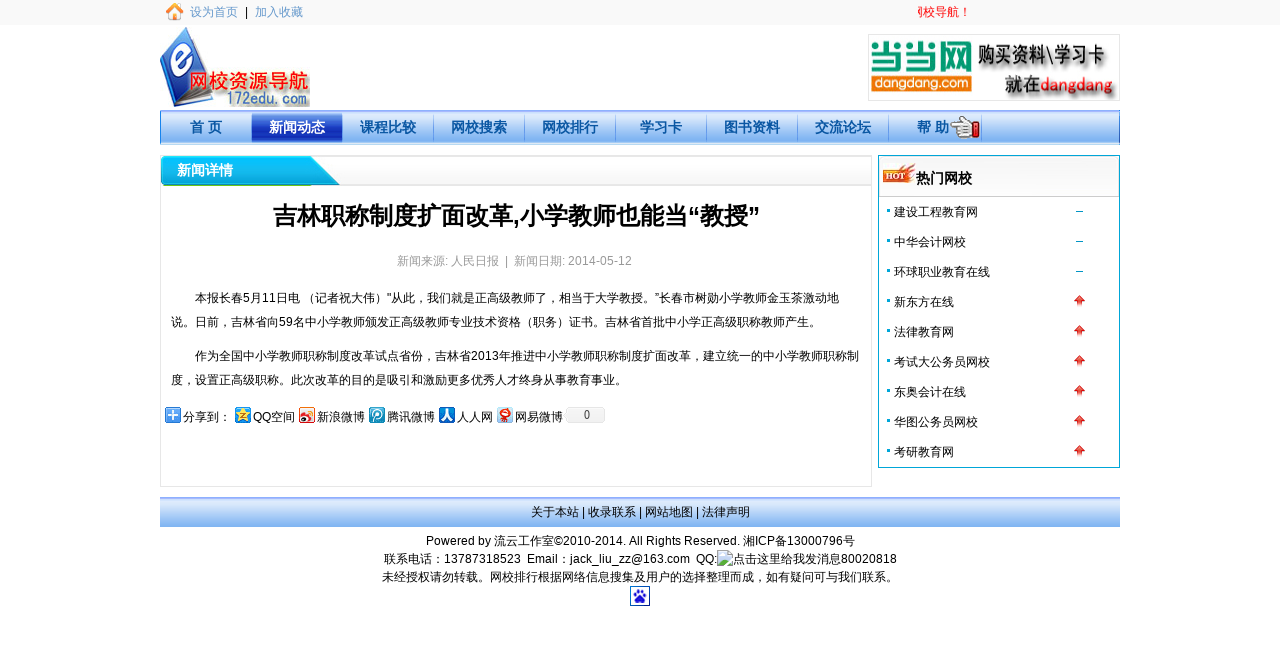

--- FILE ---
content_type: text/html
request_url: http://www.172edu.com/news/news_612.html
body_size: 4494
content:
<!DOCTYPE html PUBLIC "-//W3C//DTD XHTML 1.0 Transitional//EN" "http://www.w3.org/TR/xhtml1/DTD/xhtml1-transitional.dtd">
<html xmlns="http://www.w3.org/1999/xhtml">
<head>
<title>教育新闻动态 - 网校排名，网校课程比较，学习资源，就在www.172edu.com</title>
<meta http-equiv="Content-Type" content="text/html; charset=gb2312" /> 
<meta name="keywords" content="教育新闻，考试动态，网校导航，网校排名，教育培训，网校排行，网校课程比较，学习资源，免费视频" />
<meta name="description" content="本网校导航站汇集众多网校和教育资源（在线免费学习视频，学习卡，图书资料，历年真题，学习方法、技巧等），根据学员的选择进行课程比较，形成网校排名，作出客观评价，为大家推荐最好的网校，最合适的课程。各个网校各有特色，各有优劣，让大家的选择成为评判的主要标准。" />
<link href="../css/webstyle.css" rel="stylesheet" type="text/css" />
</head>
<body style="text-align:center">
<table width="100%" height="25px"  style="margin:auto;"  class="table_top" align="center">
  <tr height="25px" align="center">
   	<td width="960px" align="center" >
		<table width="960px" class="table_topin"  style="margin:auto;" align="center">
		<tr>
			<td width="30px" align="center"><img src="../images/home.gif" width="18px" height="18px" /></td>
   			<td width="55px" align="left"><a target="_self" href="http://www.172edu.com/" onClick="this.style.behavior='url(#default#homepage)';this.setHomePage('http://www.172edu.com/');" title="把本站设为首页" >设为首页</a></td><td width="10px" align="left">|</td>
            <td width="60px" align="left"><a href="javascript:window.external.AddFavorite('http://www.172edu.com/','网校导航')" title="把本站加入收藏夹" target="_parent">加入收藏</a></td>
            
    		<td width="600px">&nbsp;</td>
    		<td width="200px" style="color:#FF0000"><marquee scrolldelay="200">
    		欢迎光临网校导航！
    		</marquee></td>
  		</tr>
	  </table>
	</td>
  </tr>
</table>
<table  width="960px" height="85px"  style="margin:auto" >
	<tr valign="middle">
   		<td align="left" width="160px" height="85px"><a href="http://www.172edu.com/"><img src="../images/logo.jpg" style="height:80px; width:auto; "/></a></td>
    	<td align="left" width="550px" height="85px">&nbsp; </td>
        <td width="250px" align="center" valign="middle" height="60px"><table width="250px" height="60px" align="center"><tr height="65px"><td class="td_gray" width="250px" height="65px" align="center"><a href="http://www.dangdang.com"><img src="../images/dangdang.jpg" height="65px" width="250px" /></a></td></tr></table></td>
  </tr>
</table> 
<table width="960px" height="35px"  style="margin:auto" >
	<tr height="35px">
	   <td width="1px" class="td_nav_left"></td>
       <td width="90px" class="td_nav_bg"><a href="../default.html" class="nav_a">首 页</a></td>
       <td width="1px" class="td_nav_mid"></td>
       <td width="90px" class="td_nav_bg2"><a href="../news.html" class="nav_a_active">新闻动态</a></td>
	   <td width="1px" class="td_nav_mid"></td>
       <td width="90px" class="td_nav_bg"><a href="../kcss.html" class="nav_a">课程比较</a></td>
	   <td width="1px" class="td_nav_mid"></td>
       <td width="90px" class="td_nav_bg"><a href="../wxss.html" class="nav_a">网校搜索</a></td>
	   <td width="1px" class="td_nav_mid"></td>
       <td width="90px" class="td_nav_bg"><a href="../wxph.html" class="nav_a">网校排行</a></td>
       <td width="1px" class="td_nav_mid"></td>
       <td width="90px" class="td_nav_bg"><a href="../cards_1.html" class="nav_a">学习卡</a></td>
       <td width="1px" class="td_nav_mid"></td>
       <td width="90px" class="td_nav_bg"><a href="../books_1.html" class="nav_a">图书资料</a></td>
	   <td width="1px" class="td_nav_mid"></td>
       <td width="90px" class="td_nav_bg"><a href="../dvbbs/index.asp" class="nav_a" target="_blank">交流论坛</a></td>
	   <td width="1px" class="td_nav_mid"></td>
       <td width="60px" class="td_nav_bg" align="right"><a href="../help.html" class="nav_a">帮 助</a></td>
	   <td class="td_nav_bg" width="30px"><img src="../images/hand.gif" alt="找你要的教育学习资源，从帮助开始吧"/></td>
	   <td width="1px" class="td_nav_mid"></td>
       <td class="td_nav_bg" >&nbsp;</td>
	   <td width="1px" class="td_nav_right"></td>
  </tr>
</table> 
<table  width="960px" height="10px"  style="margin:auto" >
	<tr height="10px"><td height="10px"></td></tr>
</table>
<table width="960px" style="margin:auto ">
	<tr>
		<td valign="top" class="td_gray">
		<table  width="710px" height="30px"  style="margin:auto" >
			<tr height="30px">
			  <td height="30px" class="nav_bt" align="left" colspan="2">&nbsp;&nbsp;&nbsp;&nbsp;新闻详情</td>
			</tr>
			<tr height="100px" >
	  
			  <td>
			  	<table width="100%">
				   <tr height="60px">
				     <td align="center" class="news_bt">吉林职称制度扩面改革,小学教师也能当“教授”</td>
				  </tr>
					<tr height="30px">
				     <td align="center" height="30px;" style="color:#999999">新闻来源: 人民日报&nbsp;&nbsp;|&nbsp;&nbsp;新闻日期: 2014-05-12&nbsp;</td>
					</tr>
					
					<tr height="30px">
				     <td align="left"><table cellspacing="0" cellpadding="0">
                       <tr>
                         <td class="news_content"> <P>　　本报长春5月11日电&nbsp;（记者祝大伟）"从此，我们就是正高级教师了，相当于大学教授。”长春市树勋小学教师金玉茶激动地说。日前，吉林省向59名中小学教师颁发正高级教师专业技术资格（职务）证书。吉林省首批中小学正高级职称教师产生。</P><P>　　作为全国中小学教师职称制度改革试点省份，吉林省2013年推进中小学教师职称制度扩面改革，建立统一的中小学教师职称制度，设置正高级职称。此次改革的目的是吸引和激励更多优秀人才终身从事教育事业。</P></td>
                       </tr>
			          </table></td>
					</tr>
				</table>
			</td>
		  </tr>
			 
		</table>
<!-- Baidu Button BEGIN -->
<div id="bdshare" class="bdshare_t bds_tools get-codes-bdshare">
<span class="bds_more">分享到：</span>
<a class="bds_qzone">QQ空间</a>
<a class="bds_tsina">新浪微博</a>
<a class="bds_tqq">腾讯微博</a>
<a class="bds_renren">人人网</a>
<a class="bds_t163">网易微博</a>
<a class="shareCount"></a>
</div>
<script type="text/javascript" id="bdshare_js" data="type=tools&amp;uid=6591863" ></script>
<script type="text/javascript" id="bdshell_js"></script>
<script type="text/javascript">
document.getElementById("bdshell_js").src = "http://bdimg.share.baidu.com/static/js/shell_v2.js?cdnversion=" + Math.ceil(new Date()/3600000);
</script>
<!-- Baidu Button END -->
		</td>
		<td width="10px">&nbsp;</td>
		
		<td width="240px" valign="top" >
			<table width="100%" height="100%">
			  <tr>
			  <td class="td_blue">
			   <table>
			   	<tr height="40px">
			    <td width="240px" class="td_head td_bottom" height="40px" align="left">&nbsp;<img src="../images/hot.jpg" />热门网校</td>
			  </tr>
			  <tr ><td width="240px" >
			  	<table width="240px">
					<tr height="30px">
						<td height="30px" align="left" width="160px" class="td_list">&nbsp;<img src="../images/dot.gif" /><a href="../wxxx/wxxx_501.html"  target="_blank">建设工程教育网</a></td>
						<td><img src="../images/normal.gif" /></td>
					</tr>
					<tr height="30px">
						<td height="30px" align="left" width="160px" class="td_list">&nbsp;<img src="../images/dot.gif" /><a href="../wxxx/wxxx_701.html"  target="_blank">中华会计网校</a></td>
						<td><img src="../images/normal.gif" /></td>
					</tr>
					<tr height="30px">
						<td height="30px" align="left" width="160px" class="td_list">&nbsp;<img src="../images/dot.gif" /><a href="../wxxx/wxxx_101.html"  target="_blank">环球职业教育在线</a></td>
					  <td><img src="../images/normal.gif" /></td>
					</tr>
					<tr height="30px">
						<td height="30px" align="left" width="160px" class="td_list">&nbsp;<img src="../images/dot.gif" /><a href="../wxxx/wxxx_901.html"  target="_blank">新东方在线</a></td>
					  <td><img src="../images/up.gif" /></td>
					</tr>
					<tr height="30px">
						<td height="30px" align="left" width="160px" class="td_list">&nbsp;<img src="../images/dot.gif" /><a href="../wxxx/wxxx_601.html"  target="_blank">法律教育网</a></td>
						<td><img src="../images/up.gif" /></td>
					</tr>
					<tr height="30px">
						<td height="30px" align="left" width="160px" class="td_list">&nbsp;<img src="../images/dot.gif" /><a href="../wxxx/wxxx_201.html"  target="_blank">考试大公务员网校</a></td>
						<td><img src="../images/up.gif" /></td>
					</tr>
					<tr height="30px">
						<td height="30px" align="left" width="160px" class="td_list">&nbsp;<img src="../images/dot.gif" /><a href="../wxxx/wxxx_702.html" target="_blank">东奥会计在线</a></td>
						<td><img src="../images/up.gif" /></td>
					</tr>
					<tr height="30px">
						<td height="30px" align="left" width="160px" class="td_list">&nbsp;<img src="../images/dot.gif" /><a href="../wxxx/wxxx_202.html"  target="_blank">华图公务员网校</a></td>
						<td><img src="../images/up.gif" /></td>
					</tr>
					<tr height="30px">
						<td height="30px" align="left" width="160px" class="td_list">&nbsp;<img src="../images/dot.gif" /><a href="../wxxx/wxxx_301.html"   target="_blank">考研教育网</a></td>
						<td><img src="../images/up.gif" /></td>
					</tr>
				</table>
				</td>
			  </tr>
			   </table>
			   </td>
			   </tr>
			   <tr><td>&nbsp;</td></tr>
			</table>
		</td>
	</tr>
</table>
<table  width="960px" height="10px"  style="margin:auto" >
	<tr height="10px"><td height="10px"></td></tr>
</table>
<table width="960px" height="30px"  style="margin:auto" >
	<tr height="30px">
       <td width="960px" height="30px" align="center" class="td_nav_bg"><a href="../about.html">关于本站</a> | <a href="../sqindex.html">收录联系</a> |  <a href="../webmap.html">网站地图</a> |  <a href="../law.html">法律声明</a></td>
  </tr>
</table> 
<table  width="960px" height="2px"  style="margin:auto" >
	<tr height="2px"><td></td></tr>
</table>
<table width="960px" height="80px"  style="margin:auto" align="center">
	<tr>
		<td align="center"><p>Powered by 流云工作室&copy;2010-2014. All Rights Reserved. <a href="http://www.miibeian.gov.cn/">湘ICP备13000796号</a></p>
		  <p>  联系电话：13787318523&nbsp;&nbsp;Email：jack_liu_zz@163.com&nbsp;&nbsp;QQ:<a href="http://wpa.qq.com/msgrd?v=3&uin=80020818&site=172edu&menu=yes" target="_blank"><img border="0" title="点击这里给我发消息" alt="点击这里给我发消息" src="http://wpa.qq.com/pa?p=1:80020818:4">80020818</a></p>
	      <p>未经授权请勿转载。网校排行根据网络信息搜集及用户的选择整理而成，如有疑问可与我们联系。</p><script src="http://s21.cnzz.com/stat.php?id=4990024&web_id=4990024&show=pic1" language="JavaScript"></script><script type="text/javascript">
var _bdhmProtocol = (("https:" == document.location.protocol) ? " https://" : " http://");
document.write(unescape("%3Cscript src='" + _bdhmProtocol + "hm.baidu.com/h.js%3F4a166a8f1b15f612cb81f4af7f244fe0' type='text/javascript'%3E%3C/script%3E"));
</script>
</td>
  </tr>
</table>

</body>
</html>

--- FILE ---
content_type: text/css
request_url: http://www.172edu.com/css/webstyle.css
body_size: 1915
content:
body, div, address, blockquote, iframe, ul, ol, dl, dt, dd, li, dl, h1, h2, h3, h4, h5, h6, p, pre, table, caption, th, td, form, legend, fieldset, input, button, select, textarea { margin:0; padding:0; font-weight: normal; font-style: normal; font-size: 100%; font-family: inherit; }
ol, ul, li { list-style: none; }
img { border: 0; }
body { color:#000; background:#FFF; text-align: center; font: 12px/1.5 Arial, Helvetica, sans-serif; }
.clearfix:after { clear:both; content:"."; display:block; height:0pt; visibility:hidden; overflow:hidden; }
.clear { clear:both; height:1px; margin-top:-1px; width:100%; }
.dis { display:block; }
.undis { display:none; }

a { color:#000000; text-decoration:none; }
a:hover { text-decoration:underline; color:#FF0000; }
table { border-collapse: collapse; border:0; cellspacing:0; cellpadding:0; }
tr, td {
	border-collapse: collapse;
}

.td_gray { border: solid #e7e7e7 1px; }
.td_nav_left { background-image:url(../images/nav_left.gif); }
.td_nav_right { background-image:url(../images/nav_right.gif); }
.td_nav_bg { background-image:url(../images/nav_bg.gif); }
.td_nav_bg2 { background-image:url(../images/nav_bg2.gif); }
.td_nav_mid { background-image:url(../images/nav_mid.gif); }
.td_nav_help { font-size: 14px; }
.nav_a { color:#0A57A3; text-decoration:none; font-size:14px; font-weight:bold;}
.nav_a:hover { text-decoration:underline; font-size:15px; font-weight:bold; color:#FF5757; }
.nav_a_active { color:#ffffff; text-decoration:none; font-size:14px; font-weight:bold; }
.nav_a_active:hover { text-decoration:underline; font-size:15px; font-weight:bold; color:#FF5757; }
.search_bg { background-image:url(../images/searchbg.jpg); width:960px; height:
}
.search_input { height:28px; width:400px; border-color:#7F9DB9; font-size:12px; color:#999999; line-height:28px; }
.search_btn { height:30px; width:60px; font-size:14px; }
.td_gray { border: solid #e7e7e7 1px; }
.td_blue { border: solid #00A6D8 1px; }
.td_blue2 { border: solid #B7DDFF 1px; }
.td_bg_blue { background-color:#EFF4F8; }
.td_head { background-image:url(../images/td_head.gif); height:30px; font-size:14px; font-weight:bold; color:#000000; }
.td_head2 { background-image:url(../images/td_head2.gif); width:460px; height:30px; }
.td_head3 { background-image:url(../images/td_head3.gif); width:230px; height:30px; }
.td_head4 { background-color:#F9F9F9; font-size:14px; font-weight:bold; color:#000000; }
.td_head2_text { font-size:14px; font-weight:bold; color:#000000; }
.td_bottom { border-bottom-color:#CCCCCC; border-bottom-style:solid; border-bottom-width:1px; }
.td_right { border-right-color:#CCCCCC; border-right-style:solid; border-right-width:1px; }
.img_hot { width:110px; height:60px; border:1px solid #0badf5; }
.td_list { font:"瀹嬩綋", Terminal; font-size:12px; }
.td_nav2 { font-size:14px; font-weight:lighter; color:#000000; }
.td_nav2_active a { font-size:14px; font-weight:bold; color:#FF0000; }
.td_nav2_active { background-color:#b2d2f8; }
.td_nav2_a { }
.td_nav2_a:hover { background-color:#b2d2f8; }

.nav_bt { background-image:url(../images/nav_bt.jpg); color:#FFFFFF; font-size:14px; font-weight:bold }
.nav_bt2 { background-image:url(../images/nav_bt2.jpg); color:#ff7d2f; font-size:14px; font-weight:bold }
.nav_bt3 { background-image:url(../images/nav_bt3.gif); color:#ff7d2f; font-size:14px; font-weight:bold }

.td_orange { color:#ff7d2f; font-size:14px; font-weight:bold }
.td_text_gray p { color:#666666; }
.kc_name { font:"瀹嬩綋", Terminal; font-size:18px; font-weight:bold; }
hr { border:1px dashed #cccccc; }
.news_bt { font-size:24px; font-weight:bold; }
.news_content p { line-height:24px; margin:10px; }
.tr_wx { }
.tr_wx:hover { background-color:#EFF4F8 }
.help_content p { line-height:24px; margin:10px; }
.td_help_active { background-color:#EFF4F8; }
.td_help_active a { font-weight:bold; font-size:14px; color:#FF0000 }
li { list-style-type:disc }

.table_top{ width:100%; height:25px; background-color:#F9F9F9; padding-top:5px}
.div_top{ width:100%; height:25px; background-color:#F9F9F9; padding-top:5px}
.table_topin { font-size: 12px; font-family: "瀹嬩綋", "Arial Narrow", sans-serif; }
.table_topin a { color:#6699CC; }
.table_topin a:hover { color:#FF0000; }
.nav_menu{ width:960px; height:35px;margin:0 auto; position:relative;}
.nav_menu2{ width:960px; height:35px;margin:0 auto; }
.nav_search{width:960px;height:80px; margin:0 auto;background-image:url(../images/searchbg.jpg);}
.nav_search_left{width:650px; height:80px; float:left; }
.nav_search_right{width:310px; height:80px; float:right; }
.main1 { width:960px; height:720px; margin:0 auto; }
.main1_left { width:240px; height:720px; float:left;}
.main1_mid { width:460px; height:720px; float:left; margin-left:8px; }
.main1_right { width:240px; height:720px; float:right }
.main1_right_wx { width:240px; height:720px;  }
.main1_right_card { width:240px;  }
.main1_mid_ad { width:460px; height:150px; margin:0 auto;}
.main1_mid_news { width:460px;  margin:0 auto}
.main2 { width:960px;  margin:0 auto; }
.main2_left { width:715px; float:left; }
.main2_right { width:240px; float:right }
.main2_ph { width:230px; height:340px; float:left; margin-left:0; margin-bottom:10px;border: solid #00A6D8 1px;}
.main2_ph2 { width:230px; height:340px; float:left; margin-left:8px; margin-bottom:10px;border: solid #00A6D8 1px;}
.main2_right_book { width:240px;  }
.main2_right_bbs { width:240px;  }
.main2_right_1 { width:240px;  }
.main2_right_2 { width:240px;  }
.news_list { width:710px; }
.links{width:960px;  margin:0 auto; }
.bkimg { Z-INDEX: 3; POSITION: absolute; TOP: 23px; LEFT: 190px }
.class_nav { background-color:#EFF4F8; }
.class_nav a{color:#00A6D8; text-decoration:none; font-size:14px; font-weight:bold;}
.class_nav a:hover{color:#ff0000; font-size:14px; font-weight:bold;}
